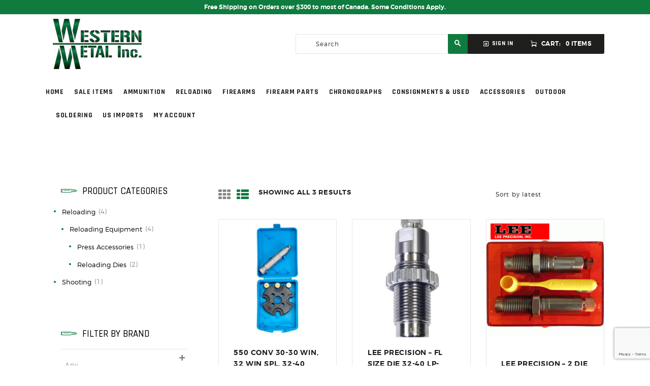

--- FILE ---
content_type: text/html; charset=utf-8
request_url: https://www.google.com/recaptcha/api2/anchor?ar=1&k=6LcrTHskAAAAAOInvmjRey1H69f0xEWkeI-afjB1&co=aHR0cHM6Ly93d3cud2VzdGVybm1ldGFsLmNhOjQ0Mw..&hl=en&v=PoyoqOPhxBO7pBk68S4YbpHZ&size=invisible&anchor-ms=20000&execute-ms=30000&cb=43urpd3sz9ih
body_size: 48682
content:
<!DOCTYPE HTML><html dir="ltr" lang="en"><head><meta http-equiv="Content-Type" content="text/html; charset=UTF-8">
<meta http-equiv="X-UA-Compatible" content="IE=edge">
<title>reCAPTCHA</title>
<style type="text/css">
/* cyrillic-ext */
@font-face {
  font-family: 'Roboto';
  font-style: normal;
  font-weight: 400;
  font-stretch: 100%;
  src: url(//fonts.gstatic.com/s/roboto/v48/KFO7CnqEu92Fr1ME7kSn66aGLdTylUAMa3GUBHMdazTgWw.woff2) format('woff2');
  unicode-range: U+0460-052F, U+1C80-1C8A, U+20B4, U+2DE0-2DFF, U+A640-A69F, U+FE2E-FE2F;
}
/* cyrillic */
@font-face {
  font-family: 'Roboto';
  font-style: normal;
  font-weight: 400;
  font-stretch: 100%;
  src: url(//fonts.gstatic.com/s/roboto/v48/KFO7CnqEu92Fr1ME7kSn66aGLdTylUAMa3iUBHMdazTgWw.woff2) format('woff2');
  unicode-range: U+0301, U+0400-045F, U+0490-0491, U+04B0-04B1, U+2116;
}
/* greek-ext */
@font-face {
  font-family: 'Roboto';
  font-style: normal;
  font-weight: 400;
  font-stretch: 100%;
  src: url(//fonts.gstatic.com/s/roboto/v48/KFO7CnqEu92Fr1ME7kSn66aGLdTylUAMa3CUBHMdazTgWw.woff2) format('woff2');
  unicode-range: U+1F00-1FFF;
}
/* greek */
@font-face {
  font-family: 'Roboto';
  font-style: normal;
  font-weight: 400;
  font-stretch: 100%;
  src: url(//fonts.gstatic.com/s/roboto/v48/KFO7CnqEu92Fr1ME7kSn66aGLdTylUAMa3-UBHMdazTgWw.woff2) format('woff2');
  unicode-range: U+0370-0377, U+037A-037F, U+0384-038A, U+038C, U+038E-03A1, U+03A3-03FF;
}
/* math */
@font-face {
  font-family: 'Roboto';
  font-style: normal;
  font-weight: 400;
  font-stretch: 100%;
  src: url(//fonts.gstatic.com/s/roboto/v48/KFO7CnqEu92Fr1ME7kSn66aGLdTylUAMawCUBHMdazTgWw.woff2) format('woff2');
  unicode-range: U+0302-0303, U+0305, U+0307-0308, U+0310, U+0312, U+0315, U+031A, U+0326-0327, U+032C, U+032F-0330, U+0332-0333, U+0338, U+033A, U+0346, U+034D, U+0391-03A1, U+03A3-03A9, U+03B1-03C9, U+03D1, U+03D5-03D6, U+03F0-03F1, U+03F4-03F5, U+2016-2017, U+2034-2038, U+203C, U+2040, U+2043, U+2047, U+2050, U+2057, U+205F, U+2070-2071, U+2074-208E, U+2090-209C, U+20D0-20DC, U+20E1, U+20E5-20EF, U+2100-2112, U+2114-2115, U+2117-2121, U+2123-214F, U+2190, U+2192, U+2194-21AE, U+21B0-21E5, U+21F1-21F2, U+21F4-2211, U+2213-2214, U+2216-22FF, U+2308-230B, U+2310, U+2319, U+231C-2321, U+2336-237A, U+237C, U+2395, U+239B-23B7, U+23D0, U+23DC-23E1, U+2474-2475, U+25AF, U+25B3, U+25B7, U+25BD, U+25C1, U+25CA, U+25CC, U+25FB, U+266D-266F, U+27C0-27FF, U+2900-2AFF, U+2B0E-2B11, U+2B30-2B4C, U+2BFE, U+3030, U+FF5B, U+FF5D, U+1D400-1D7FF, U+1EE00-1EEFF;
}
/* symbols */
@font-face {
  font-family: 'Roboto';
  font-style: normal;
  font-weight: 400;
  font-stretch: 100%;
  src: url(//fonts.gstatic.com/s/roboto/v48/KFO7CnqEu92Fr1ME7kSn66aGLdTylUAMaxKUBHMdazTgWw.woff2) format('woff2');
  unicode-range: U+0001-000C, U+000E-001F, U+007F-009F, U+20DD-20E0, U+20E2-20E4, U+2150-218F, U+2190, U+2192, U+2194-2199, U+21AF, U+21E6-21F0, U+21F3, U+2218-2219, U+2299, U+22C4-22C6, U+2300-243F, U+2440-244A, U+2460-24FF, U+25A0-27BF, U+2800-28FF, U+2921-2922, U+2981, U+29BF, U+29EB, U+2B00-2BFF, U+4DC0-4DFF, U+FFF9-FFFB, U+10140-1018E, U+10190-1019C, U+101A0, U+101D0-101FD, U+102E0-102FB, U+10E60-10E7E, U+1D2C0-1D2D3, U+1D2E0-1D37F, U+1F000-1F0FF, U+1F100-1F1AD, U+1F1E6-1F1FF, U+1F30D-1F30F, U+1F315, U+1F31C, U+1F31E, U+1F320-1F32C, U+1F336, U+1F378, U+1F37D, U+1F382, U+1F393-1F39F, U+1F3A7-1F3A8, U+1F3AC-1F3AF, U+1F3C2, U+1F3C4-1F3C6, U+1F3CA-1F3CE, U+1F3D4-1F3E0, U+1F3ED, U+1F3F1-1F3F3, U+1F3F5-1F3F7, U+1F408, U+1F415, U+1F41F, U+1F426, U+1F43F, U+1F441-1F442, U+1F444, U+1F446-1F449, U+1F44C-1F44E, U+1F453, U+1F46A, U+1F47D, U+1F4A3, U+1F4B0, U+1F4B3, U+1F4B9, U+1F4BB, U+1F4BF, U+1F4C8-1F4CB, U+1F4D6, U+1F4DA, U+1F4DF, U+1F4E3-1F4E6, U+1F4EA-1F4ED, U+1F4F7, U+1F4F9-1F4FB, U+1F4FD-1F4FE, U+1F503, U+1F507-1F50B, U+1F50D, U+1F512-1F513, U+1F53E-1F54A, U+1F54F-1F5FA, U+1F610, U+1F650-1F67F, U+1F687, U+1F68D, U+1F691, U+1F694, U+1F698, U+1F6AD, U+1F6B2, U+1F6B9-1F6BA, U+1F6BC, U+1F6C6-1F6CF, U+1F6D3-1F6D7, U+1F6E0-1F6EA, U+1F6F0-1F6F3, U+1F6F7-1F6FC, U+1F700-1F7FF, U+1F800-1F80B, U+1F810-1F847, U+1F850-1F859, U+1F860-1F887, U+1F890-1F8AD, U+1F8B0-1F8BB, U+1F8C0-1F8C1, U+1F900-1F90B, U+1F93B, U+1F946, U+1F984, U+1F996, U+1F9E9, U+1FA00-1FA6F, U+1FA70-1FA7C, U+1FA80-1FA89, U+1FA8F-1FAC6, U+1FACE-1FADC, U+1FADF-1FAE9, U+1FAF0-1FAF8, U+1FB00-1FBFF;
}
/* vietnamese */
@font-face {
  font-family: 'Roboto';
  font-style: normal;
  font-weight: 400;
  font-stretch: 100%;
  src: url(//fonts.gstatic.com/s/roboto/v48/KFO7CnqEu92Fr1ME7kSn66aGLdTylUAMa3OUBHMdazTgWw.woff2) format('woff2');
  unicode-range: U+0102-0103, U+0110-0111, U+0128-0129, U+0168-0169, U+01A0-01A1, U+01AF-01B0, U+0300-0301, U+0303-0304, U+0308-0309, U+0323, U+0329, U+1EA0-1EF9, U+20AB;
}
/* latin-ext */
@font-face {
  font-family: 'Roboto';
  font-style: normal;
  font-weight: 400;
  font-stretch: 100%;
  src: url(//fonts.gstatic.com/s/roboto/v48/KFO7CnqEu92Fr1ME7kSn66aGLdTylUAMa3KUBHMdazTgWw.woff2) format('woff2');
  unicode-range: U+0100-02BA, U+02BD-02C5, U+02C7-02CC, U+02CE-02D7, U+02DD-02FF, U+0304, U+0308, U+0329, U+1D00-1DBF, U+1E00-1E9F, U+1EF2-1EFF, U+2020, U+20A0-20AB, U+20AD-20C0, U+2113, U+2C60-2C7F, U+A720-A7FF;
}
/* latin */
@font-face {
  font-family: 'Roboto';
  font-style: normal;
  font-weight: 400;
  font-stretch: 100%;
  src: url(//fonts.gstatic.com/s/roboto/v48/KFO7CnqEu92Fr1ME7kSn66aGLdTylUAMa3yUBHMdazQ.woff2) format('woff2');
  unicode-range: U+0000-00FF, U+0131, U+0152-0153, U+02BB-02BC, U+02C6, U+02DA, U+02DC, U+0304, U+0308, U+0329, U+2000-206F, U+20AC, U+2122, U+2191, U+2193, U+2212, U+2215, U+FEFF, U+FFFD;
}
/* cyrillic-ext */
@font-face {
  font-family: 'Roboto';
  font-style: normal;
  font-weight: 500;
  font-stretch: 100%;
  src: url(//fonts.gstatic.com/s/roboto/v48/KFO7CnqEu92Fr1ME7kSn66aGLdTylUAMa3GUBHMdazTgWw.woff2) format('woff2');
  unicode-range: U+0460-052F, U+1C80-1C8A, U+20B4, U+2DE0-2DFF, U+A640-A69F, U+FE2E-FE2F;
}
/* cyrillic */
@font-face {
  font-family: 'Roboto';
  font-style: normal;
  font-weight: 500;
  font-stretch: 100%;
  src: url(//fonts.gstatic.com/s/roboto/v48/KFO7CnqEu92Fr1ME7kSn66aGLdTylUAMa3iUBHMdazTgWw.woff2) format('woff2');
  unicode-range: U+0301, U+0400-045F, U+0490-0491, U+04B0-04B1, U+2116;
}
/* greek-ext */
@font-face {
  font-family: 'Roboto';
  font-style: normal;
  font-weight: 500;
  font-stretch: 100%;
  src: url(//fonts.gstatic.com/s/roboto/v48/KFO7CnqEu92Fr1ME7kSn66aGLdTylUAMa3CUBHMdazTgWw.woff2) format('woff2');
  unicode-range: U+1F00-1FFF;
}
/* greek */
@font-face {
  font-family: 'Roboto';
  font-style: normal;
  font-weight: 500;
  font-stretch: 100%;
  src: url(//fonts.gstatic.com/s/roboto/v48/KFO7CnqEu92Fr1ME7kSn66aGLdTylUAMa3-UBHMdazTgWw.woff2) format('woff2');
  unicode-range: U+0370-0377, U+037A-037F, U+0384-038A, U+038C, U+038E-03A1, U+03A3-03FF;
}
/* math */
@font-face {
  font-family: 'Roboto';
  font-style: normal;
  font-weight: 500;
  font-stretch: 100%;
  src: url(//fonts.gstatic.com/s/roboto/v48/KFO7CnqEu92Fr1ME7kSn66aGLdTylUAMawCUBHMdazTgWw.woff2) format('woff2');
  unicode-range: U+0302-0303, U+0305, U+0307-0308, U+0310, U+0312, U+0315, U+031A, U+0326-0327, U+032C, U+032F-0330, U+0332-0333, U+0338, U+033A, U+0346, U+034D, U+0391-03A1, U+03A3-03A9, U+03B1-03C9, U+03D1, U+03D5-03D6, U+03F0-03F1, U+03F4-03F5, U+2016-2017, U+2034-2038, U+203C, U+2040, U+2043, U+2047, U+2050, U+2057, U+205F, U+2070-2071, U+2074-208E, U+2090-209C, U+20D0-20DC, U+20E1, U+20E5-20EF, U+2100-2112, U+2114-2115, U+2117-2121, U+2123-214F, U+2190, U+2192, U+2194-21AE, U+21B0-21E5, U+21F1-21F2, U+21F4-2211, U+2213-2214, U+2216-22FF, U+2308-230B, U+2310, U+2319, U+231C-2321, U+2336-237A, U+237C, U+2395, U+239B-23B7, U+23D0, U+23DC-23E1, U+2474-2475, U+25AF, U+25B3, U+25B7, U+25BD, U+25C1, U+25CA, U+25CC, U+25FB, U+266D-266F, U+27C0-27FF, U+2900-2AFF, U+2B0E-2B11, U+2B30-2B4C, U+2BFE, U+3030, U+FF5B, U+FF5D, U+1D400-1D7FF, U+1EE00-1EEFF;
}
/* symbols */
@font-face {
  font-family: 'Roboto';
  font-style: normal;
  font-weight: 500;
  font-stretch: 100%;
  src: url(//fonts.gstatic.com/s/roboto/v48/KFO7CnqEu92Fr1ME7kSn66aGLdTylUAMaxKUBHMdazTgWw.woff2) format('woff2');
  unicode-range: U+0001-000C, U+000E-001F, U+007F-009F, U+20DD-20E0, U+20E2-20E4, U+2150-218F, U+2190, U+2192, U+2194-2199, U+21AF, U+21E6-21F0, U+21F3, U+2218-2219, U+2299, U+22C4-22C6, U+2300-243F, U+2440-244A, U+2460-24FF, U+25A0-27BF, U+2800-28FF, U+2921-2922, U+2981, U+29BF, U+29EB, U+2B00-2BFF, U+4DC0-4DFF, U+FFF9-FFFB, U+10140-1018E, U+10190-1019C, U+101A0, U+101D0-101FD, U+102E0-102FB, U+10E60-10E7E, U+1D2C0-1D2D3, U+1D2E0-1D37F, U+1F000-1F0FF, U+1F100-1F1AD, U+1F1E6-1F1FF, U+1F30D-1F30F, U+1F315, U+1F31C, U+1F31E, U+1F320-1F32C, U+1F336, U+1F378, U+1F37D, U+1F382, U+1F393-1F39F, U+1F3A7-1F3A8, U+1F3AC-1F3AF, U+1F3C2, U+1F3C4-1F3C6, U+1F3CA-1F3CE, U+1F3D4-1F3E0, U+1F3ED, U+1F3F1-1F3F3, U+1F3F5-1F3F7, U+1F408, U+1F415, U+1F41F, U+1F426, U+1F43F, U+1F441-1F442, U+1F444, U+1F446-1F449, U+1F44C-1F44E, U+1F453, U+1F46A, U+1F47D, U+1F4A3, U+1F4B0, U+1F4B3, U+1F4B9, U+1F4BB, U+1F4BF, U+1F4C8-1F4CB, U+1F4D6, U+1F4DA, U+1F4DF, U+1F4E3-1F4E6, U+1F4EA-1F4ED, U+1F4F7, U+1F4F9-1F4FB, U+1F4FD-1F4FE, U+1F503, U+1F507-1F50B, U+1F50D, U+1F512-1F513, U+1F53E-1F54A, U+1F54F-1F5FA, U+1F610, U+1F650-1F67F, U+1F687, U+1F68D, U+1F691, U+1F694, U+1F698, U+1F6AD, U+1F6B2, U+1F6B9-1F6BA, U+1F6BC, U+1F6C6-1F6CF, U+1F6D3-1F6D7, U+1F6E0-1F6EA, U+1F6F0-1F6F3, U+1F6F7-1F6FC, U+1F700-1F7FF, U+1F800-1F80B, U+1F810-1F847, U+1F850-1F859, U+1F860-1F887, U+1F890-1F8AD, U+1F8B0-1F8BB, U+1F8C0-1F8C1, U+1F900-1F90B, U+1F93B, U+1F946, U+1F984, U+1F996, U+1F9E9, U+1FA00-1FA6F, U+1FA70-1FA7C, U+1FA80-1FA89, U+1FA8F-1FAC6, U+1FACE-1FADC, U+1FADF-1FAE9, U+1FAF0-1FAF8, U+1FB00-1FBFF;
}
/* vietnamese */
@font-face {
  font-family: 'Roboto';
  font-style: normal;
  font-weight: 500;
  font-stretch: 100%;
  src: url(//fonts.gstatic.com/s/roboto/v48/KFO7CnqEu92Fr1ME7kSn66aGLdTylUAMa3OUBHMdazTgWw.woff2) format('woff2');
  unicode-range: U+0102-0103, U+0110-0111, U+0128-0129, U+0168-0169, U+01A0-01A1, U+01AF-01B0, U+0300-0301, U+0303-0304, U+0308-0309, U+0323, U+0329, U+1EA0-1EF9, U+20AB;
}
/* latin-ext */
@font-face {
  font-family: 'Roboto';
  font-style: normal;
  font-weight: 500;
  font-stretch: 100%;
  src: url(//fonts.gstatic.com/s/roboto/v48/KFO7CnqEu92Fr1ME7kSn66aGLdTylUAMa3KUBHMdazTgWw.woff2) format('woff2');
  unicode-range: U+0100-02BA, U+02BD-02C5, U+02C7-02CC, U+02CE-02D7, U+02DD-02FF, U+0304, U+0308, U+0329, U+1D00-1DBF, U+1E00-1E9F, U+1EF2-1EFF, U+2020, U+20A0-20AB, U+20AD-20C0, U+2113, U+2C60-2C7F, U+A720-A7FF;
}
/* latin */
@font-face {
  font-family: 'Roboto';
  font-style: normal;
  font-weight: 500;
  font-stretch: 100%;
  src: url(//fonts.gstatic.com/s/roboto/v48/KFO7CnqEu92Fr1ME7kSn66aGLdTylUAMa3yUBHMdazQ.woff2) format('woff2');
  unicode-range: U+0000-00FF, U+0131, U+0152-0153, U+02BB-02BC, U+02C6, U+02DA, U+02DC, U+0304, U+0308, U+0329, U+2000-206F, U+20AC, U+2122, U+2191, U+2193, U+2212, U+2215, U+FEFF, U+FFFD;
}
/* cyrillic-ext */
@font-face {
  font-family: 'Roboto';
  font-style: normal;
  font-weight: 900;
  font-stretch: 100%;
  src: url(//fonts.gstatic.com/s/roboto/v48/KFO7CnqEu92Fr1ME7kSn66aGLdTylUAMa3GUBHMdazTgWw.woff2) format('woff2');
  unicode-range: U+0460-052F, U+1C80-1C8A, U+20B4, U+2DE0-2DFF, U+A640-A69F, U+FE2E-FE2F;
}
/* cyrillic */
@font-face {
  font-family: 'Roboto';
  font-style: normal;
  font-weight: 900;
  font-stretch: 100%;
  src: url(//fonts.gstatic.com/s/roboto/v48/KFO7CnqEu92Fr1ME7kSn66aGLdTylUAMa3iUBHMdazTgWw.woff2) format('woff2');
  unicode-range: U+0301, U+0400-045F, U+0490-0491, U+04B0-04B1, U+2116;
}
/* greek-ext */
@font-face {
  font-family: 'Roboto';
  font-style: normal;
  font-weight: 900;
  font-stretch: 100%;
  src: url(//fonts.gstatic.com/s/roboto/v48/KFO7CnqEu92Fr1ME7kSn66aGLdTylUAMa3CUBHMdazTgWw.woff2) format('woff2');
  unicode-range: U+1F00-1FFF;
}
/* greek */
@font-face {
  font-family: 'Roboto';
  font-style: normal;
  font-weight: 900;
  font-stretch: 100%;
  src: url(//fonts.gstatic.com/s/roboto/v48/KFO7CnqEu92Fr1ME7kSn66aGLdTylUAMa3-UBHMdazTgWw.woff2) format('woff2');
  unicode-range: U+0370-0377, U+037A-037F, U+0384-038A, U+038C, U+038E-03A1, U+03A3-03FF;
}
/* math */
@font-face {
  font-family: 'Roboto';
  font-style: normal;
  font-weight: 900;
  font-stretch: 100%;
  src: url(//fonts.gstatic.com/s/roboto/v48/KFO7CnqEu92Fr1ME7kSn66aGLdTylUAMawCUBHMdazTgWw.woff2) format('woff2');
  unicode-range: U+0302-0303, U+0305, U+0307-0308, U+0310, U+0312, U+0315, U+031A, U+0326-0327, U+032C, U+032F-0330, U+0332-0333, U+0338, U+033A, U+0346, U+034D, U+0391-03A1, U+03A3-03A9, U+03B1-03C9, U+03D1, U+03D5-03D6, U+03F0-03F1, U+03F4-03F5, U+2016-2017, U+2034-2038, U+203C, U+2040, U+2043, U+2047, U+2050, U+2057, U+205F, U+2070-2071, U+2074-208E, U+2090-209C, U+20D0-20DC, U+20E1, U+20E5-20EF, U+2100-2112, U+2114-2115, U+2117-2121, U+2123-214F, U+2190, U+2192, U+2194-21AE, U+21B0-21E5, U+21F1-21F2, U+21F4-2211, U+2213-2214, U+2216-22FF, U+2308-230B, U+2310, U+2319, U+231C-2321, U+2336-237A, U+237C, U+2395, U+239B-23B7, U+23D0, U+23DC-23E1, U+2474-2475, U+25AF, U+25B3, U+25B7, U+25BD, U+25C1, U+25CA, U+25CC, U+25FB, U+266D-266F, U+27C0-27FF, U+2900-2AFF, U+2B0E-2B11, U+2B30-2B4C, U+2BFE, U+3030, U+FF5B, U+FF5D, U+1D400-1D7FF, U+1EE00-1EEFF;
}
/* symbols */
@font-face {
  font-family: 'Roboto';
  font-style: normal;
  font-weight: 900;
  font-stretch: 100%;
  src: url(//fonts.gstatic.com/s/roboto/v48/KFO7CnqEu92Fr1ME7kSn66aGLdTylUAMaxKUBHMdazTgWw.woff2) format('woff2');
  unicode-range: U+0001-000C, U+000E-001F, U+007F-009F, U+20DD-20E0, U+20E2-20E4, U+2150-218F, U+2190, U+2192, U+2194-2199, U+21AF, U+21E6-21F0, U+21F3, U+2218-2219, U+2299, U+22C4-22C6, U+2300-243F, U+2440-244A, U+2460-24FF, U+25A0-27BF, U+2800-28FF, U+2921-2922, U+2981, U+29BF, U+29EB, U+2B00-2BFF, U+4DC0-4DFF, U+FFF9-FFFB, U+10140-1018E, U+10190-1019C, U+101A0, U+101D0-101FD, U+102E0-102FB, U+10E60-10E7E, U+1D2C0-1D2D3, U+1D2E0-1D37F, U+1F000-1F0FF, U+1F100-1F1AD, U+1F1E6-1F1FF, U+1F30D-1F30F, U+1F315, U+1F31C, U+1F31E, U+1F320-1F32C, U+1F336, U+1F378, U+1F37D, U+1F382, U+1F393-1F39F, U+1F3A7-1F3A8, U+1F3AC-1F3AF, U+1F3C2, U+1F3C4-1F3C6, U+1F3CA-1F3CE, U+1F3D4-1F3E0, U+1F3ED, U+1F3F1-1F3F3, U+1F3F5-1F3F7, U+1F408, U+1F415, U+1F41F, U+1F426, U+1F43F, U+1F441-1F442, U+1F444, U+1F446-1F449, U+1F44C-1F44E, U+1F453, U+1F46A, U+1F47D, U+1F4A3, U+1F4B0, U+1F4B3, U+1F4B9, U+1F4BB, U+1F4BF, U+1F4C8-1F4CB, U+1F4D6, U+1F4DA, U+1F4DF, U+1F4E3-1F4E6, U+1F4EA-1F4ED, U+1F4F7, U+1F4F9-1F4FB, U+1F4FD-1F4FE, U+1F503, U+1F507-1F50B, U+1F50D, U+1F512-1F513, U+1F53E-1F54A, U+1F54F-1F5FA, U+1F610, U+1F650-1F67F, U+1F687, U+1F68D, U+1F691, U+1F694, U+1F698, U+1F6AD, U+1F6B2, U+1F6B9-1F6BA, U+1F6BC, U+1F6C6-1F6CF, U+1F6D3-1F6D7, U+1F6E0-1F6EA, U+1F6F0-1F6F3, U+1F6F7-1F6FC, U+1F700-1F7FF, U+1F800-1F80B, U+1F810-1F847, U+1F850-1F859, U+1F860-1F887, U+1F890-1F8AD, U+1F8B0-1F8BB, U+1F8C0-1F8C1, U+1F900-1F90B, U+1F93B, U+1F946, U+1F984, U+1F996, U+1F9E9, U+1FA00-1FA6F, U+1FA70-1FA7C, U+1FA80-1FA89, U+1FA8F-1FAC6, U+1FACE-1FADC, U+1FADF-1FAE9, U+1FAF0-1FAF8, U+1FB00-1FBFF;
}
/* vietnamese */
@font-face {
  font-family: 'Roboto';
  font-style: normal;
  font-weight: 900;
  font-stretch: 100%;
  src: url(//fonts.gstatic.com/s/roboto/v48/KFO7CnqEu92Fr1ME7kSn66aGLdTylUAMa3OUBHMdazTgWw.woff2) format('woff2');
  unicode-range: U+0102-0103, U+0110-0111, U+0128-0129, U+0168-0169, U+01A0-01A1, U+01AF-01B0, U+0300-0301, U+0303-0304, U+0308-0309, U+0323, U+0329, U+1EA0-1EF9, U+20AB;
}
/* latin-ext */
@font-face {
  font-family: 'Roboto';
  font-style: normal;
  font-weight: 900;
  font-stretch: 100%;
  src: url(//fonts.gstatic.com/s/roboto/v48/KFO7CnqEu92Fr1ME7kSn66aGLdTylUAMa3KUBHMdazTgWw.woff2) format('woff2');
  unicode-range: U+0100-02BA, U+02BD-02C5, U+02C7-02CC, U+02CE-02D7, U+02DD-02FF, U+0304, U+0308, U+0329, U+1D00-1DBF, U+1E00-1E9F, U+1EF2-1EFF, U+2020, U+20A0-20AB, U+20AD-20C0, U+2113, U+2C60-2C7F, U+A720-A7FF;
}
/* latin */
@font-face {
  font-family: 'Roboto';
  font-style: normal;
  font-weight: 900;
  font-stretch: 100%;
  src: url(//fonts.gstatic.com/s/roboto/v48/KFO7CnqEu92Fr1ME7kSn66aGLdTylUAMa3yUBHMdazQ.woff2) format('woff2');
  unicode-range: U+0000-00FF, U+0131, U+0152-0153, U+02BB-02BC, U+02C6, U+02DA, U+02DC, U+0304, U+0308, U+0329, U+2000-206F, U+20AC, U+2122, U+2191, U+2193, U+2212, U+2215, U+FEFF, U+FFFD;
}

</style>
<link rel="stylesheet" type="text/css" href="https://www.gstatic.com/recaptcha/releases/PoyoqOPhxBO7pBk68S4YbpHZ/styles__ltr.css">
<script nonce="b0AKhE9rHnyi3BMw4hW3tA" type="text/javascript">window['__recaptcha_api'] = 'https://www.google.com/recaptcha/api2/';</script>
<script type="text/javascript" src="https://www.gstatic.com/recaptcha/releases/PoyoqOPhxBO7pBk68S4YbpHZ/recaptcha__en.js" nonce="b0AKhE9rHnyi3BMw4hW3tA">
      
    </script></head>
<body><div id="rc-anchor-alert" class="rc-anchor-alert"></div>
<input type="hidden" id="recaptcha-token" value="[base64]">
<script type="text/javascript" nonce="b0AKhE9rHnyi3BMw4hW3tA">
      recaptcha.anchor.Main.init("[\x22ainput\x22,[\x22bgdata\x22,\x22\x22,\[base64]/[base64]/[base64]/[base64]/[base64]/[base64]/[base64]/[base64]/[base64]/[base64]\\u003d\x22,\[base64]\\u003d\\u003d\x22,\x22w4hYwpIiw6ErwrDDiA3DqifDjMOSwqrCpWopwoTDuMOwH0R/woXDhF7ClyfDpGXDrGB/[base64]/DqSDCmivDqVBCYm5IAMK4ZgHCswLDjULDh8OVFMONMMO9wr04S17DgsOQw5jDqcKLP8KrwrZsw7LDg0jCsAJCOEhEwqjDosOkw7PCmsKLwos4w4dgN8KXBlfCgMK0w7o6wozCgXbCiX88w5PDknNvZsKww5XChV9DwpUrIMKjw6FXPCN/eAdOXMK6fXEXbMOpwpAHdGttw41EwrLDsMKvfMOqw4DDkyPDhsKVLsKzwrEbTsKdw55LwpolZcOJQMOZUW/[base64]/Ch8OxwoMnwpHDizorw6RFHMOrVMOWwq9Qw6bDosKowpjCnGd4OQPDlXptPsO0w4/DvWsbOcO8GcK/[base64]/[base64]/FzHCk8Ocw7nDsQnDuMO6HFbDisKowol6w74wSyVcbQPDrMO7NsOzLkx7K8OQw5phwpHDvgbDr3JswrvCkMOqKsKSOWnDiAJcw6lGwp7DqsK1XHzCt3VBAsO0wq/Dt8O1E8OVw67CqXzDsz4+fcKoMARdU8KsQ8KMwopaw58IwqXCsMKMw5DCv0YUw6zCkm5RSMK3woZmJsKsE2sBZcKRw73Dp8Okw7fCiSLCoMKMwqzDkWXDj2/DgyTDl8KRDGzDqSnDlRXDkU1XwoVAwrlewqDDuhYxwp3ClWV6w6TDvTrCo2vCtx/Du8K8w64Yw47DlMKlLE/[base64]/CgsOMXyVrwoQowpPDrMO3cMOawrtMwprDg8OQwpMYeQLCusKGX8OWCcOWRHBew7dbdXAnwp7Dl8Kgw6JJF8KnJMOyBMKzw7rDk2vCjhpXw57DsMOUw7vDoivCpkcOw5MOZE3CrjcwV8Kewot0w5zChMKWJAlBNsOGDMKxwrbDksKBwpTCtsKyc33DhcOxGsKZw4/DnRzCvsKnGkBNwp08wojDuMK+w4MjEMKuS0fDk8Knw6TCjkTDpMOiVMOJw6pxMQcKIQBxOR5ZwqLDnMKQaQlNw4XDoCEwwr9vVMOyw4HCgMKGw7jCj0YBWQUOazleFm0Iw6/DnyVUDMKLw4ZWw6vDqg54SMOaFcKwa8Kbwq/Cl8O8WGdCSwTDmX4gDMOIGVvCvT0/wpTDicOZbMKew5nDsGfClMKawqlQwopfScKqw5jDosOEwqp8w4vDocKTwoHDpxLCthrCq2/DhcK5w4bDk13Cp8Odwp3ClMK6CF8Uw4Rcw79nTcOgbxDDocO+YjfDisOhJ2TClUXDtcK5MMOlYFItwr/CnH8Zw7gowr4YwqbCliLDtsKhPMKZw6sqTAQ1I8OnVcKLC07CklJiw4E4TldDw7zCk8KESGPCjEPCkcKlK0/DkMOybjhcE8Kww4bCqgJxw6DDkcKtw47Cvnk7dcODRSsxWS8lw4ADQ1Z5WsKEw7xkFl5bf03DsMKIw7fCqsKGw6tWbD4YwqLCqnvCsDvDj8O9wrIZPcOfJ1h2w690PMKFwq4wOMOLw7cYwp/DiH7CuMOeKsOyX8K9HMKkQsKxbMOUwokaOifDjHLDgyYCwrR6wqQBD2wYA8KDEsOvGcOiZ8OKUMOkwpHCnF/Co8KowpsCcsONEMKtwrIIBsKsaMOPwp3DuTkWwrcjYxLDtcK1TcOqOcOYwqh0w5/Cp8OXLjB4VcKgdcObRMKGBB5aG8K/w5DCrTrDpsObwq9cP8KxH14cV8OkwrnCtMOTZsOww7EeD8Ogw6wMUl7Do3TDuMOHwo1xSMKkw4ElMSt7wpwTJsOyIsK5w4Q/bcKSMxwywr3CiMKuwoFew6fDqsKfAEDCnW/CqGgXesKlw6Y2wrDCnFI+FFUwMWwtwoAHenpSJsOMMlYdMCXCisKrcsKHwp/DlsOFw5DDuysZH8KnwrfDtBVEHcOUw7B9DFLCrABgaGsYw7fCksOfwpbDh1TDrxAeOcOHYw9Hw5nDlQdtw6jDvD3Colt9wpfCsgclGRzDmVhywpvDpk/CvcKGw58OfsKawrJEDWHDjWzDvE91BsKew7VtecOZBjYWEhZSERPCgEJFNMO6McOcwrUAbGdXwrgswpPDpkp4TMKTQcK2Q2zDnXRQIcO9w6/[base64]/DjBogAcOKw5lhw4PDsx4Yw6TDrsKzw4bDosKKw5lIw7/CtcKZwrJoW0RMVxJjMzLDsWYUJHRZdCotw6M1wpsbXMOxw603FT/DusOTP8K/[base64]/[base64]/w7/DssOeYE8NPMKlw5HDlsK/w77CscKNF3DCqcOUwqvCrU/[base64]/[base64]/Dpzlyw6AmM3zCoWRqGsOPwotpw4nClsOUacK9MTvDjy5OwrfCqcOYa1cMw4zChkQiw6bCsF7DjcK+woE7J8Kiw6Rod8O3aD3DsitSwr1lw6czwonCrivDjsKZOVXDrRjDrCzDujPCrm5ew6U7VxLCg0jCoBAhAsKCw4/[base64]/w67DlH9ZwqVzwp3DhsKfw6PCjDNjw4nCu8OJJ8KEw7nCjcKPw7MCZhwfL8OxRMOBKC0Dw5cTCcOzw7LDggE8XTPCmsKmwqtwAsK6fFbDksKUCGNzwrh2w4vDoHbDlXIRM0/CucKdJcKZwrkNahd1RisIWsKCwr17OcOFM8KpWRpiw63DicKnwq0bPErCvwnCvcKFJSJ1UMK8SgDCnUXDrn5qUWISw7jCjcO6wo/Cp0HDksOTwqAQPsKhw5vCnGnCoMKxUsOaw5kQJsOGwqnDgFPDuAfCl8K8wqvCh0HDosK2H8Opw5jCkCsUIsKswpVNR8OuczNibMK2w5QXw6F3w7/DqCYcwr7DoStDS3d/c8K8ASk+FVnDvgIIXwxwEgI4XxPDrRzDsT/CghPCksKcFhrDhAHCtHRdw63Dgh5Iwrccw4PClFnDoFIhekrCoUggwpPDn3jDmcO4cyTDiWlAwrpeb0PCksKSw5dUw4fCjAMsGik8wqsXccO/MXPDrcOow5ZzWMKGHMO9w7crwq5awolww6nCocOHexHCnTLChcOxbsKkw6k7w6jCssO7wq7CglLCml7DtxgwL8OhwqoQwqgqw6Z/UMODYcOmwrHDk8ObRQjDh3XDrcK+w4LChXvCr8OnwqdawrECwoA8woZsQsOfW1zCl8OzfEkNK8Khw4hXYVo4w6QvwqLDnFJDcsKPw7EOw7FJHMOtdcKIwqvDnMKWelnCmzjCg3DDisOlMcKEwpETVArCqgbCrsO/woDCr8KTw4jDqGvCoMOgwqjDocOpw7HCkcOIEcKTfmQpGAfCt8O7w6fCrhpocAhcBsOuCDYXw6zDkRDDsMO8wqDCtMOvw7DDgUDDkhETwqbChFzDtBg4w5TCqsKaYcKRw7fDv8OTw6w2wqBZw4rCjW8aw6xbw6FdWcK+wqHDp8OMb8KowozCqzfCpcOnwr/Cm8KxeFbCpcOGw4sww51Cw70Fw7UFw6PDiXbCicKCw5nDgsKtwp/[base64]/CjMOSwrcfw6o3w7jCm8K9w70cfcKsLsO6acK1w4XDq1MnW1wjw43CpRMMw4zCtsKIw45Rb8Oww7tSwpLChsKqwpwRw7wNDV9uKMKkwrRjwptWH1/Dm8K9egJlwqpPVXnClMOCw4pQfsKAwrvDpWs8wotjw4/Cl2vDmjthw6TDoTIoJmhFGlRMYcKQwoguw5k0GcOWw7Itw4VoIgbCkMKAw6pdwphYCMOtwofDtC8PwrXDmkzDnS97IXQpw4oUR8KbLsKTw7csw5kgC8KVw5LCqD7Chg3Dt8Kqw7PCtcOWLQzDkQPDswJTwpUAw6BpMxMpwozDlMKaPFdJIcO/wrVgJSAhwplXOijCtV4Ld8OcwpMkwpZbIMOSWsKYeCYew6jCty1RKSk1X8O9w6A/TMKRw5TCvm4BwrzCgsOdw7hhw61rwrHCpMK7wpHCkMOoGkrDisKUw49iwoxawrRZwpIlR8K1NsOuwog9wpcDHi3CsGPClMKHYMOlYz0twpo5ZsKJAw/[base64]/w6/CkMOrDsO1CAxAwqvDrlfDl8O5BAzCtcOCEkEPw7zCk1HCvFzDoVNKwpxxwqY7w7IhwpzCiQfDuAvDtxZTw5kAw74sw6XCm8KOwrLCs8OCEHPDgcO3GjA/[base64]/w53CpE4bw7DDjMKgw48rw7bCh1BzwpZJMMOWwqjDq8KxOxDDlcO3woMib8O/e8ObwrvDim/DiAgVwpfClFomw6xROcKtwo09E8KURsOEI0lCw6JKZ8OVTsKPE8KIYMKzRsOQOR1cw5BKwrjCvsOXwqPCu8OpLcO/ZMKvYMKZwrHDhyw+McOmO8KkP8Kwwo8+w5zCsH/CmQMMwoQ2QWvDnFR+d0/Ci8Kuw7gawqQmJ8OJRcKJw4XCicKTCBnDhMO4ZMOWAxkkBsKUSxhGRMO9w7ANwobDnDLDhgzDtyBsNnoVa8KKwonDnMK6Z27Dm8KtOMOCScOawr3CnTAKcmp8w4HDn8OTwqVHw7bDtmTDrhfCgH0+wqDDsUvDigfCo2ULw4UKCVxywojDvBXCjcOswoHCuA/DrsOgEcOsOsKQw4waO0sHw6ljwp54Tw7DnFLClHfDvivCsCLCisOxKMOKw7cXwo/CgB/ClMKiw65xwqTDiMOpI35lJcOBOcKgwpgAwq4Kw7oOOU3DqCbDmMOUbgHCjMO7b21nw7hoRcK3w7d2w61kYVEFw4bDlzXCrhbDlcOgMcOaKE3DnA9CVMOew6HDk8Olwp3ChjZKPz7DvXLCsMOdw4nDggvCkzzCtsKubRTDgGbDm3XDrR7Dox3DkcKkwqkwUMKTRy/Crm9/Ly3CpcKlwpI0wowNcsO+wq52woPCpsOsw40wwq7ClMKhw7LCuErDtjkCwqLDgAfCiSE9WHlccWomwphYQMOkwpNcw45PwpzDgyfDql1KJ21CworCk8OzAxU/[base64]/NE0IIEHCvE7Dm8OLw6NmwpY1VsKVwpfCs8KCw4Auw5V0w4U8woJ2wqZqJcOeHMKdIcO7f8K9w6k9K8OicMKKw77DlyzCnsKKPXTCjsKzw7sjwp09VElJDiHCgjwQwojDo8OCJlUzwqzDg3DDqAVOV8K1Qxx+eh0NaMKce006CMOTKMOReEnDhcOPT1nDi8KtwrpieA/Ck8KawrfDk2nDmWHDplxWw6TCrsKEDMOeYcKOVG/Di8OTaMOvwonCvE/DugEbwrnDrcKhw4XCgTDDpVjDiMKDDsOHHhF2P8KVwpbCgsOawp5qwpvCusO4JcOPw5I1w59FTxrClsKww6xlDDQ2wowBLBzCjn3Coi3CmEpkwr4fDcKNwp3DhElDwqFTak3DiR/DhMKRRhNVw4YhcsOrwrsMUsK4w6QyCQ7CjHDCvUVNworDtcKmw7Exw5hzIlvDksOcw5PDlSo3wq3CiCzDjMKzJ3NYw5FbDcOLw4lZGcOCOMOve8O8wrzCg8Kvwq0WJcKAw6ojLBjClgFTOXbDtDZKYMKYEcOsJQo/[base64]/VMOfb8O+wp0lCUsNNMKLw6vClXIQAMKRw49KK8KPG8Ojwp4VwpErwocsw6fDixfDucO1TcOWFMObPT7CsMKFwp5PHEDDtlxEw61hw6LDvHsfw481axJacW3ClysJK8K1M8O6w4pzUMO5w5HDj8Oaw5UlJ1XCrsKww7HCjsKvXcKoWBUkFTAQwrIFwqRzw6VGw6/[base64]/Ck3PDt3QOw7wyw7zDvip4bXxmNMKQw6Rnw7JjwqA0w5bDvnrCjQ3CncKYwoPDsQ89SsKewp/[base64]/CusK7IcKcfcOEfh8ddlHCn8K8eTsvRcOyZMKTw6ZSESHDm0UtIgJewr1Zw7wRUcKXf8Oow4bCsSfDgmEqe2jDnWHDqsK4AcOuUUcQwpcvQWPDgmtGwrhtw77DucK2aBHCu0nDr8K9ZMKqa8OQw44/[base64]/Cl0XDgmbDhzJkwrx7w75GwpVsKMKBw47DiMKTIMKUwqTDlHXClsO1Q8OJw4nDv8OAw47CjMOHw6Jqw5R3w7phfHfCrFfDlykua8KID8K2OsKfwrrDvwhswq1RZE/Dkikdw7RDPj7Do8OawqLDjcK+wozCgDRCw7vDosOiBsORw6Fzw6k1FMKmw5Z1ZMKfwoLDuHrCjMKaw43CuQg6JsKXwoFPORTDr8KTEUrDh8OQEH5qcibDrkzCs1c1w4cFecOadMOPw7/[base64]/[base64]/XcKtw4powoBVwpzCm8KDw5PCtCPCmcOmZcKyLVFVSFpvbsOXXMO/w7YAw5PCscOXwpbDpsKvwo3DhSgKVCNhKTtwJF5Fw7nDlcOYIsO/[base64]/DlcOWCcO5w5nDjsKKXxUoGcKSw5nDpWVQw7bDmm/DhsKTD1TDjH1MXWEZw4nCm1rCisKlwrjDrXttwqF4w5VRwoMvamfDoBDDncKOw6PCrcKtZsKGTn9OTB3DqMK2ETjDj1UxwoXCjjRuw4w2XXRIRzd8w6PCvMOOAxE6w5PCokVCw5wvwo7CicOBUTTDkcK9wpHDnDPDmDFlwpTCmsKzIcOewqTCvcOkwo1Fw5h9AcO/J8K4IcOzwrnCl8KBw6/Dp3PDvjbDl8O0SMKYw4HCqMKfcsK4wqI4HQrClw3DnDVZwqjDpkhXwrzDkcOjesO/QsOLOQfDjDDCkcO6JMOWwoxyw7fDt8KUwobDrSM2GMOKP1/Cj3LDj1/ChnHDp3k+w60zRsKyw47DqcOswqpuSHDCok1qHnTDrsKxVsKydmhAw7gsf8O5asOrwrLCvcO3BCPDiMK4wq/DnzZ8wrHCjcOrPsOmeMOhMD/CoMOzQsORW1Ibw7k6wrDCicOcfMOoYcOFwpLCqiTCmXtew7zDkDbDiDt4wrLCnxE2w5R/ckc5w5Mvw6R/AGzDgRPDosKow4rCmHnCssK4F8K7G1FvOsOWOcOWw6nDg0TCqcOqKMKQHzTCsMKBwqPDi8KnBwjCjcO7J8K+wr1ZworDsMODwoPDvsOIZxzCuXTCtsKAw4kCwqnCkMKtBxcSKFFswqjChWJeLDLCqFBrw5HDicKHw7FIA8KMwpx6wqpewoQBUC/ClcKww6pOdMOPwqMIRMOYwp45wovClgh/[base64]/Ct3TDlcOtIFjDkGnDnMOfa8ObAcKDwo3CtVt+w6siwooNN8Kyw5BzwprDui/DqMKvCTzCtip1RcKPAiHDsjc+BHAdRcKpwqnCjcOnw4BNAVjChMKjSxRiw4gzG3LDunbCrcKxTsKoQ8OuHsKnw7fCmznDklHCp8KWw4RGw5FiJMKWwo7CkyzDj2PDglPDvm/Dii3CnUXDnBUvXwXDhiUAbQ9cM8KMazTDmMOPwpzDrsKSwrhow4U8w7zDhxfCmUVfbcKKfDshaEXCpsOlDVnDgMKHwqrDrhJ6I1fCtsKXwrNCXcKuwrIgw6QHCsOvSRYBFsOtw7RwBVR6wrM+Q8OgwrImwq9YF8OUTj/DisOLw4Mmw4nCtsOkJsKrwrZqS8KPRXvDh2XClWjCnUFvw64+Wy9yBB7CnCByM8OpwrQfw4LCp8Oyw6rCmkoxKsOQfsONclRbWsOGw643woTCqR9MwpogwpZZwrbCthhxCT1zAcKvwp/DsynCp8OPwrjCugPCkyDDinkUwp7DnR5kw6DDlwUZMsKuN15za8KtesOTNyLDq8OKG8OEwq/CicOBPyAQwqxwaj9Iw5RjwrjCocOgw5XDqz7DgMOswrZlTcO3EGfDhsORLVt3wrXDgF7CisKsfMKbUkIvIBPCqMKaw5nDnXTDpAbDqcOxw6spOMO/w6HCohnCgnQOw5d0UcKvw73Cg8O3w5PCmsOCPzzDhcOZQQ7CvRRaPMKYw683DXtZPGQ1w61iw4czdVYCwrbDgsOZZi7CtSUtF8OPcXnDv8KLf8OHwqh3AT/DncOHZWrCl8KPKXxLUsOoFcKEGsKYw7PChMOow5JtXMOXGMKOw6wHMkHDu8KBcVDCl2VPwqQew6VCMFDCm1o4wr0kaTXCmw/Cr8O6wpsxw4h9CcK/KcKLc8OgZMOTw6bDtMO5w4fCnWYaw5UKKFlqfyUcQ8K+Z8KBM8K1dsOKWC4Gwr0CwrXCnMKcEcOBLMOLwoFqAMOJwo0Bw5TCjcOJwpxrw48rwoTDu0shayXDpsOEWcKJw6bDp8KVacOlSMOPNhvCssK1w5XDkzJAwqXCtMK7PcOqwoptDsOywozCmBweFWc/wpZ5UznDk3hyw5zCqcO/woU3wrXCi8O9wrXDq8KPTkvCrWzChCPDv8Khw4JuQ8K2YcK7wo5JM0vChEPDmEI3w6N+CQjDhsK8w6DDnk0rOA9rwpJpwphOwr89Mg7DrGXDlARMwopBwroSwpJlwovDsirDv8OxwqXDl8KTKyVjwpXCgQXDqcK/w6DCqjDCkBYzS2ITw6rDsyzCrCZeP8KvdcOXw61pP8OtwpDDrcKWMsOlPgpINx8Zb8KHa8K0wop6Nh/ChcO1wrwcCigCwoQCdgnCg3HDjCxnw6HDlsODCS/[base64]/wq/Cq8KkfcOGwonCrX7Cu8Kzwp9UTcKGAQ4pwrLCj8Kuw47CugHCmT9bw7vDuXMAw7hdwrrCpMOhNhfCr8OEw4Z3wpLChWkkeBXClDDDpMKjw7PDu8KNF8K3w6JfPcOHw7DCocKoXAnDohfCt3B6wpLDmivCqsKSWQRBCxzCqsKHHsKURCrCpC/CjsOpwpUmwqXCjSnCpTUsw6fCvULCmDrCncKRfsOKw5PDmn9KDlfDqFEeDcO9aMOlRXkXXlTDnkJAdVTDl2QTw5RKw5DCosOWWcKuw4PCo8Okw4nCtHx8cMKuWjHCgTgRw6DChMK2dnUlTMKnwrRgwrIKJ3LDpcK3SsO+FUjCux/Dm8OEw4QUMW8PDXF0w6YDwr9UwrDCnsK2w7nCkUbCug12F8Kbw6w5ACDCkMOQwohkCiNrwq4uQcO+UgjCklkrw7nDsB7CmmYCfXMvGz/[base64]/RcO8wrxpH8OQw6dpDsKnw4FId8KePzQrwrV5w4vCgMKswoXCmsKsTMO0wonChQ9cw7rCjyvCpsKVZMKqEsOCwoxGOcK+HMKRw6AuU8Kyw5/Di8KhbWgLw5peXsOiwqJGw6N6wp3DtzTCh3XCq8Kzw7vChsONwr7Cij/[base64]/w4JWw6vCoGTCl8O0wpHCphUtwpzCpgUrw4zClG8DKwLCkELDgsKnwqssw63DrcK6w7XDh8OIw55fbncMZMKcZl8Uw4jDgcODPcO0ecOLBsKOwrDCgHF/e8OoQsO3wrQ4w6HDnC3CtgPDtMK/wprCh2xfZcKGEF17GgPCi8O4wrYGw4/CscKcIVXCsFccOsOew7dyw7hhwqg0w5DDtMKAcgjDr8OiwrDDrUbCqsKjGsK1woxEwqXDrSrCsMOILMKbZQ0YMcK9wpTDlGB3XcO8T8KTwrheR8O8eUszDsKtK8Oxw57DjWZ7AFgCw5HDtsK/Y3LCpMKQw7HDlj3CpT7DrS/CqzASwrfCqcKIw7fDhywYKFdOwrZyNsOQw6Ucwr/CpG3ClRLCvkgcZXnCiMKVw7zDr8OkWy3DmWXDg3vDvijDicKzRMO/UMOywotsKsKxw49YXcKvwqgXScOfw45iWVh+aHTCusKiCiLCvHrDsHDDkl7Co0JCOcKTXQsPw5vDmsKgw5Y8woZRFcO3RDLDv3/DisKrw7NPYFzDnMOjwqEVdcO4woHDuMOjXsO2worCmAM4wpXDlxpuLMOtwp/[base64]/CmwgfREAtM1YRw6kIHcOhwpxZDQDDkiXDlcOaw41Uwo1xJcONFF/DtBotfsKDQxxdw7HCiMOjc8KYe1tcw5NYC27Cr8OvcQDDlRZcwqnCgMKjw4ghw5HDrMK0TsOddgDDj1PCvsOyw7HCi1QUwq3DhsOvwrbCkRMYwqYJw5w7b8OjOcO1w5nCo1lTwohuwqzDgXV2wp/DtcK1BCXDvcOmCcO5KSATCVPCmAZkwpzDm8K/ccOPw77DlcOZGCBbw61Dw61LaMO3NMKGJhg8IsO3cHEfw48tM8K5w4TCnwhLT8Kob8KUdcKaw51Dwp8kwpXCm8OAw4DCmXYtVGzDrMOqw5kqw5MWNB/DlSXDj8OfMBbDhsK6w4zCq8Kaw7bCshgzezQuw5t8w6/[base64]/DsMOUJHTDig5aEUtYfMKtAsKOcMKdw7/CgxrDoMO7w7PDvGAdNwJ2w7XDs8KeBsOcY8Kbw7gmwpzCk8KlYcK5wrJjw5fCn0kUGnlOw6fDrw8tO8O2wr8XwqDDncKjNzNdfcKeITPCinzDnsOVEcK/GhHChcORwp7DjkTDrcK/cEQvwq5yUwDConcGw6RPJMKFw5ZfCMOnWyDCln0YwoIJw6/DiGJbw51gNsOJCWTDoy3DrixYJBEPwr1Qwo/CjBV2woprw4lNdwnCpMO4MsOMw4DCkG8gTx1vHTfDq8OSwrLDp8Kdw7NISMK7bWNRw4zDjilYw7bDrMK4KTXCp8KWwpRHfVvCjUQIw4Ygwp/CsGwcdMOvbmJjw5soKsK/w7I1wqFPBsKCU8OMwrN/KxTCuQHCu8KVdMK2LMK7b8KTw7/Ct8KAwqYSw6XDqGgPw7vDrz/Cl2hcw7RLCMKQHA/CkcO8wpLDg8O9f8KfcMKoEWUew4ZkwoInIMOOwofDrUDDpmJ7HMKWPMKTwoLCssOqwqbCo8O/w5nCnsKGesOyECsHDMKWDkfDiMOgw7cjex4tEXjDmMOmwprDmzddwqtLwqw2PT/DlMO9w7rCvsK9wplbOMKmwqDDr3XDmcKJRDsJwqLCu3clA8Kuw4oDw6FhX8OaPi9yb3J9w4ZDwo3CjhYrw6vDisKHFmDDrsOwwoDDnsKGwojCnsK7wpd3wppcw7nCuU9ewq3DpVA2w5TDrMKKw7NJw4bCiVoDwrfChm/[base64]/CjsKBccKAZcODwowvLMKiw4RewoTDjcOqS2k8ecO5wopofMK4K3vDr8Ohw6sPRcO+wprCmyTCiloPwr97w7QkecKhL8K5GU/ChlhqTMO/wpHDkcKPw4XDhsKow6HDnRPCjG7CrMKowpXCpMOcw7fCuXTChsKoSsKbNSbDucOsw7DDqsOlw7HDnMODw7caNcONwo9SZTMCw7YEwqMFM8KEwoXCqU/DisOmw4vCkMOIH1h4wpIRwp3CjMK2wr8RHMKhA3LDhMOVwpnDs8OrwqLCig/[base64]/Cs0JjWMOYM8KVI8OlaCVrTMKOVsKdw5pcWwfDk23Di8KFQS1xBRsMwq4sIsKSw5Zkw5vDi0NGw7TCkA/Dh8OPw4bCvlzDuivDoSFuwrLDnToCRMO0EwHCqizDisOZw4BgHWhKwo8BeMOEKcKUWn0DbEHCu0DCh8KGI8O9JMOUUHPCv8KeW8OxVFHCrVbClcK4OcOywoHCsyIOYkY3wr7ClcO5w6rDrMOowoXClMK0PXh/w6TDv27DhsOpwp8HcFHCjMOiTyV1wpbDv8KUw4Uqw5rCoTMqwo8PwqlkcGTDihtew4PDm8O0EcK/w45bGTBtP0TDrsKdC3fCkcO/BglOwrrCrV1+w4rDhcOQXMOUw5/[base64]/[base64]/fsKEA3tVwqPCl8Knw67DvsOOw6XDh2AXL8Kjw5/Cq8KGO0wnw7rDjjwQw4/DtnYTwoXDkMO/[base64]/[base64]/DrcKNb0cpVsOjwoQiw5Uiw60JGy0PZjYTEcKiQcOlwpPDtsKhwr/CtUXDu8O5PcKFD8K7E8KLw67Dm8K0w57ClCrCmw4IIHdMDlbDhsOlT8OhaMKjN8KjwoESZH1QdlfChlHCr00PwqDCnGZIQsKjwofCkcKEw4Fnw7Z5wqTDiMOIwrzDhMOSaMKzw7DDk8OVwoAaZDjCtsKGw5LCocO0Bk3Dm8O6wqvDtMKgIzbDozw+wotIOsKEwp/Doz5Jw4shXsKmU3glTlU2wpDDlmADEsOvRsKBJXIUF39GFsO/wrPCisO7YMOQAhpqHCDCpAk+SR7CnMK2wo7CoU3Dln7Ds8O6wrTCjQTDrhLChsOvE8K2IsKuwrjCqMOuN8OJOcKCw5vCsHDCsm3CsAQTw5rCo8KzCg5AwoTDtjJLwroAw4tkwoVYL3VswqIsw4w0SGBzKk/[base64]/[base64]/Cj8OvwrrCosKNw4AnwrPCucOBw7rDm1LDvMK7w4/CmgTCusKDwrLDjcKaAxrDp8KISsKZwoU+acOtX8OvFMOTOUIVw642CsO3OFbDrVDCnlXCu8OgSynComPDtsO0wrPDtxjChcOjw6YOakkmwqxEw54YwpXCqMKEa8KhbMK1fgzCucKAZ8O0axFiwqXDucK7wqXDrMK/w7vDgMKyw6FAwoHCr8OHeMK2NcK0w7RRwqs7wqQlES/DlsOadsOiw7Y9w61KwrkSJTdgw6pFw6FUGsOUQH1wwrTDqcOTwqPDu8KnTyTDpCfDgH/DhVrDo8KKIMO9Dg7DkMOdCsKBw750TC7DmQDCuBjCrFMGwpDCtjs9wp3CtsORwqsFw7lAcUfCs8KNwrV/QS8sYcO7wr7DlsKKe8ODNsKXwoAmLcORw5fDsMKJDBlVw5PCrjsRcB1iw4DCqcOLC8OrVhfCi3ZlwoJQZ0bCpcO/[base64]/ChRRvZiYkBkdoMMKjw5M9VV3CrcOqwoVxwpsEdMKaA8KhMj9TDsOIwppaw5d+w6DCpsKXbsOSEFTDtcOcB8KZwqHChxRZwoHDsWbDoxHChMOqw7nDi8OCwpwew68/VhdGwqsJQilfw6fDlsOkOsK2w6/Cn8KTwpxUGMOsTWtSwqUgOsKaw6Y8w5BPfMK8wrdEw5gCwqbCusOjAhvDlzTCnsONw6PCkn1WPcOcw67DtHIUEinDimoSw7YiIcOZw5xhTEzDgsKmTDI0wp16cMOIw5XDhcKNIcKdRMKxw5/DocKgRFVEwrcGaMOKasOCwrHDqHfCscOgwobCuBYxcsODJwLCqw4Mw5hpeWhwwpDCpU5Lw4DCncO6woofecKywrvDmcKZRcO4wrTDucOxwo7CrwzDpFRqTkDDhsKHFxh6wrLDp8OKwqlPw7/CicOGwoDClRVGeEFNwoAmwoDDngR9wpVjw5IIw5HDn8OyfcKGdcO+wq/[base64]/Dgm8cRsKPw5Y1w7nChMOXwo/[base64]/[base64]/CoMKdwp8hwpY2GsKzK2t8fsKNwq8PS8OLZMO7wqLCrcODwqrDuDdqAcKIY8KcGhjCh0QUwp4vwqpdX8Otwp7CoxvCkE5fZ8KNFsKOwowUP2gyHgUNVMKGwqPCiT7DssKIwq7CgH4nNnApbUhVw4Mhw7rDgGlTwoLDgzzCiFfCusOfJsKgScK/wrx6Pn/Dn8K1dFDDmsOxw4DDsE/[base64]/DtMK4ecO/wotlTwvCk3PCrMK7VsOUw4HDk8KswpfDpcO5w7HCn0x0wpggKHjClTlMfHPDuj3CtcKrw6bDiTBUwr5ewoUKwocTUsK4RsOyHz/DqsKpw7ZGK2FAY8OmKDsBG8KRwpseUcObD8OgXcKEXxLDhkJSP8KWw6lbwrPDscK6wrbCh8K0fDkSwoRsE8OMwrXDmMK/LsK8AMKkw6BLw7lLwqXDnHzCoMKRG3pFcHHCtjjCiSp8elwjaX/DtDjDin7DscOzdSYEWMKHwoTDvxXDkELCv8OUwrDDoMO0w5YXwowqAVnCp0fCsT7DlzDDtT/[base64]/ChcKGw4jCnMO5f8O4woMkw6DDksK5MQ3Ck8KYWcOJRQh5d8OkLETDsEQ0w5bCujbDi33Crn7DvzjDrxRKwq3Dvx/DosOWIXkzIsKVwpRrw78/w6fDoC8/w7lPH8KgHxzDqsKKE8ORS2PCtR/DpBdGOysIDsOoa8Ofw7A4w6RdE8OhwrbClmUFFVrCucKYwp9bPsOiN2bDuMO5w4TCl8OIwp9BwpZxZ1hYBHPCiAbCoE7DhGjCr8KRf8KgdcKjMS7DscOdS3vDnGpXQkTDrMKUK8Kqwq0NPlU6SMOSM8KswoUuEMKxw4/DmwwDHBzCrj0RwrIOwo3CqU/Djg9Aw7IrwqrCqUTDt8KLTsKYwr3Crm4TwqnDjlw5d8K8fVokw5kOw4BMw7h7wrRlRcOxO8ObdsOWc8OcO8Odw6jDr2zCsEzCqMKxwobDp8OVbmrDlkwjwrXCgMOywpHCqMKHNBlIwp9EwpbDii8/I8Oaw4TClD8/wo1ew4MtSsOtwr3DlzsPbHcZKsKuCMOOwpESGsOXSXDDiMKqOMOsEMOKwrEhTcOoP8Kqw4pSa0LCojvDvxZmw4lCSlfDpMKcfsKewpsUC8KeTcK+bFjCrsOsd8Knw7/CmcKFAV5Gwp17wrLDoVVhwprDhjZVwrnCkMK8B19uHjwIEcOqE2DCkxFmXQlZFzzCjwrCtcOsPEInw502RsOMI8ONYsOpwoxcwoLDp195JQXCoUt6UyJQw7tbcXfCmMOABljCmHRjwpg3KA4Pw7TDu8OIw5vCjcOOw5VNw6/CkR1mw4LDvMKlw6bCrsOXGlJRHMKzXCnDhMOOPsOpMXTCqwx0wrzCucKLw4zCkMKpw6QEesOmDCTDpcOLw40Aw4fDlQnDlcOvR8ONIcOwQcKic1oUw7xWBMOjLU/CicOLdnjDrVLDmQpsZ8OOw7RRwoUIwpILw6RywosxwoFOInEqwqpFw7ELaxPDtcKjHcK1KsObP8KkE8KCJ1/CpTJ4w4ITZhXCqcK+DX0IGcOxXWjChcKFScOqw6jDgsKDd1DDjcO+M0zCo8O7w67ChMK2wpk1ccODwok9PRnCqTXCt2HCisOOXsK+C8OYZ1Z3wq7DiitRwp7CqzJ1cMOGw4AcKGduwqTDk8OkR8KaNA4WX0PDiMKow7pKw6zDoHbCoHbClh/DuUh8wojDr8OowrMGJ8Orw4fCpcK/w7oKccKbwqfCg8Kka8OiZMOtw71oBg9HworCmk7Ci8KxVsOfwpBQw7FvNMKla8OEw7Rgw6c2WlLDvwU0w5jDjCEgw5M9FjzCqMKCw4nCv33CqANre8O4diPCpsOjwpTCr8Ohw5/[base64]/[base64]/ezHDoCQ0M3nCrgVxw5vDqC/CicKXwpcmwqYdY0drTsKYw5AyX1F/woLCnRp8w7jDksOMbxNJwoE/w7vDtMO8AMOiw6fDskcYw6PDsMOAFHnDk8K7wrXCoQpbeE1ow4QuBcKeTHzCsAjDhcO9JsKuJ8K/wqDDqS3CoMOgV8KLwpHDvcK1IMOZwrdUw7fDjFR6c8Kpw7ROPjTCu0rDj8KewpnCu8O7w65ZwqfCn1lrL8OFw6Jkwrdgw7pUw7bCocKALcKFwpvDqMK7dmUyVAfDvUgVMMKMwqwWSmseXx/DkwTDqMKrw6BxOMKHw5FPfMOowoTClMK2ZsKrwrhZwrhzwrjDtX7CijHDscOrJsK8bsO1wonDu1VVbnEdwpjCjMOBA8OQwq0CbsO4dS3Cu8Ogw4fCi0DCsMKow4vCqcKXHMOQRzlQYMOSPiIOwo8Iw53DsxBIwo5Iw40GTjrDuMKxw4JlN8KhwpHCvz1/XcOiw6LDrnHChWkJw7oawrQ+MMKUF0Adwp7DjMKREiFgw7cNwqPDjGpYwrDDoyIeYD/CmDMeVcKow5rDgEd+BcOZfWwMC8KjHjYVwpjCo8K/Fh3Dq8OmwonDlwJUw5PDksOtw70Lw6rDosO9JMKVPhlvwo7Cn3zDh1EewrbCkgxmwpvCoMKpM1xFasOUeUhQa0DCucK5XcKPw6jCn8OKdU42wotIKMK1fMKMJcOeAcOuN8OIw7zDu8OeKlfCrAosw6TCjMKlSMKlw79twobDjMKlISFGcsOIwp/Cm8OOVgYeFMOtwoNbwpXDsXTCocOnwq4DDMKiSMOFN8O5wprCrcO9VklRw5Eyw6sHwrbCgE/CvMKaHsOlw7zDkiUHw7B4wqFrwrVywqDDuFDDi3PCunl/w4jCvsOtwqnDl0rCgsOXw5DDi3TCjSXCkybCncOFfELDkCPCucOowr/Cs8OnFcOwGMO8LMOdOMKvw5HDg8Otw5bCjQQOc2cDbDNueMK6W8K+wq/DlcKowoJ7wqjDm1QbA8KPYwhBAcOvcFQVw6Fswop8K8OWRcKoEcKjLsKYKsKawotUJVfDm8K0w4I6YsKpw5N0w5PCkXfCg8OUw4/CscKGw5DDn8Kzw5kXwoh2cMO+woJ+RxPDvMOHNcKIwq07wqfCh17CgsKJw5vDuRrCg8KjQjJhw6rDsh9QXxJ1RzRXfBRqw5DDnXElGMO/Z8KIDAY1TsK2w5jDv2Rkd2LCjShYbUYwT1PDmXrDiibCtwbDv8KdOMOIH8KlNMO4JsOMCDkyChVmc8K2P1Qnw5vCsMODc8KDwpxQw7tjw57DnMOYwo03wpTDpkPCncOqdsKywpV9GlczFwPClAwQOzTDkj/Cu0dTw5hOw6vCgmcYYsK2TcO4W8O8wpjDu0h0SFzDiMOIw4YHw7QJw4rDkMKQwpUXZUoRdMKMecKJwrEew7FBwqwRUcKswrxRwqtZwp4Vw4vDq8OVYcODZA9kw6zCgcKCFcOKPAnCjsOMw6DCscK+wqoMB8KCwrrCiH3DhMOow7nDssOObcOoworCmsOsFMKBwp/DmcOTL8OMw7NqTsKiwrbCkcOCQ8OwM8KsPjfDoVQ6w7BKwrDCosK8KMOQw4vDs3AewonCvMKtw49UOR/DmcOxc8KAw7XCllXCmTEHwrcUw7oowoBpCjHCqkEZw4XCvMKPacOBLmPCm8Kjwp8Ywq/[base64]/Ct8KwOzFKw4DCssKnRn3CvMK6wp7Du8OCwrDCjcOww7VPw6fCocKfOsK2bcOBCVDDhGvCiMK5ajbCgcOUwqvDgMOpGWMMKGYqw6ZWwpxpw4hRwpxzLUzCrEjDqj7CuEkwT8OZMBckwpMFwpDDki7Ci8O1wrU3RMOjEgfCmUnCsMKgeWrDmH/[base64]/DnMOIXThFw4BgeMONwpDDvcOxw6M0w41jw57CmsKSRsOLJWUrIMOrwrhWwqDCnMKOd8OkwrXDnlfDrsKJbMKjasK7w7Esw63DizUmw63DkMOLw5zDj1HCs8K4c8K0HzFzPCgwIDZLw7BbccKnMcOuw6rChsOPw7bDpizDpsK/[base64]/wrfDrHfCplfDpjLDhsOvwozCuRTDmsKJV8Ooah3CssOMEsK/[base64]/[base64]/DuTfDjW0uwrDDlltuw6tywrjDjkvDli9wG3/Cv8OoTkfClkQhwofDswTCq8OlD8KjKQxWw5rDvHbDoRJewpbDvMOdJMOCV8OGwoDCpcKuS0tEa1rDtsOpRBfDj8KlP8K8ecKsEwvCglZHwozDvRnDgEPCuD9Bwr/[base64]/Cqn8vK3HDu8OowpXDusOBGDPCgTnCn8O0w67DtTbDv8KPw5ZjWS3CgV16bwHCi8OObExKw5DCksO+XEVmb8K/bm7CgsKQBl3CqcKvw6IrcX93F8KRH8K5SUpyNX7Cg1zDgwNNwpjClcOXw7AabxPDmE56KcOKw4zDtWvDvFrCnMKbWMKUwpgnT8KBHXp0w5hBC8KYGkJGw67DuUxsI1Z2w5fCvW4Owrhmw6gSeAEHcsKJwqZ7w6VoDsK0w6YMa8K2EsKNHjzDgsOkNiUdw6/CrcOjXjFdEWnDmsKww4RtM28gw4wgw7XDhsO6XcKjw701w5rClHzDhcKUw4HDgsOVBcKaRsOtw5vDrMKbZMKDO8KmwrDDihzDjEfCqRFwMR/CusOHwr/DiWnCuMOfwqQBw7DCk2Zdw5HDhDNiZsO/QybDh0fDnzzDjCPClcKgwqs7QMKqb8OpEsK0JsOKwovCk8KNwohEw5Qnw7xNeFjDq3zDtcKYZcOkw6cEwqTDl0nDgcOoGXARGMOiKsKUDzTCtMOnEwsbHMOXwrV8K2/Dr3lIwrsaWcO0HF8xw43Du0HDhsOhw5luSsO1wprCk25Qw5BSSMKiFxzCngXDlHQjUCvDrcO0w6zDiTMpX0QYFMKFwpQRwrBOw5PDi3M5CSDCkQLDnMK7GDfDlMOyw6Uxw5pVw5VswqljA8KAdkcAQcOuw7PCoFkXw6/DssOgwqJ+LsKnecOhwplSwo3ChFbCh8KGwoPDnMOVwpVCwoLDssKnZENjw4rCp8KTw4oQUMOLGB02wpkCdGXCk8OEw45fAcO9Wi0MwqTCgW46dlx7G8KMwofDrkFZw6AufMKAI8O4wpPDiBnCjTPDh8OQVMOvazzCuMKtwqrCmUgVwrxQw6oRG8KVwrs/[base64]/OhVQwpvDmcODw7zDoX7DuBslworDvToJGsOgXVsPwotcwr1fHk/[base64]/[base64]/DusOxJHcUUwjDhFIzWMK9bHDCpMOIwqfChMOsD8Kyw6FDNsKXTcKTcDAnFgDCrxNJwrJxwqzDq8OkUsOvdcKPAmR4a0XCiH8Zw7XCvzbDmXpYX0howo1FUMKyw5N/VgLCl8OwQcKwQcOhbcKRWFdHZEfDlXDDusOiOsK/IMOyw5XChU3CiMKVa3czUWfDmMKlSwkIM2EfO8Kww4jDuQrClQXDo00Qw40Hw6bDmCHCpGpLd8OdwqvDtgHDm8OHbgnCk35mwrrDq8OOwoM5wrsuBMOQwojDjcOUHWBIbjDCkS0Mwq8cwpt4FMKSw4jDicOgw7MZwqc1Xz05TnbCiMKpASTDhMO/ecK5UjrDmsKQwpXDqMOQJMKSwqxbVVUNwrvDmMKfRgjCpcKnwobCp8Ocw4UNKcOSO0w7KR9yDMOhZcK3SMOUQTPCsBHDqMK9w6xHWnvCk8OEw4/CpQ5jSMKHwpNJw7dHw50RwrrCt1UsRX/DukrDrsOgY8O0wpsywqTDgsOywrTDv8OvDnFIdWjDlXo/[base64]/DkMOMwojCgnvDrsOEFcKXwobCuMKBUzrDtMKbwqbCmRzCs3s4w73Dhgddw5ZJYxPCtcON\x22],null,[\x22conf\x22,null,\x226LcrTHskAAAAAOInvmjRey1H69f0xEWkeI-afjB1\x22,0,null,null,null,1,[21,125,63,73,95,87,41,43,42,83,102,105,109,121],[1017145,681],0,null,null,null,null,0,null,0,null,700,1,null,0,\[base64]/76lBhnEnQkZnOKMAhk\\u003d\x22,0,0,null,null,1,null,0,0,null,null,null,0],\x22https://www.westernmetal.ca:443\x22,null,[3,1,1],null,null,null,1,3600,[\x22https://www.google.com/intl/en/policies/privacy/\x22,\x22https://www.google.com/intl/en/policies/terms/\x22],\x22eceZzeT57rS7Cp3NlwrCHqdRv6zCwaqtzP6Vdt1qGzk\\u003d\x22,1,0,null,1,1768755364936,0,0,[111,249],null,[179,111,30],\x22RC-6OnJQLndQhHVhw\x22,null,null,null,null,null,\x220dAFcWeA6Zmaso6K0fHhXEN08CkXWf79CJXznNotAYgcJJCDowXxJ_hbj0BJsDxJColsR9Zyf_afxj_1kWBl2AM7cMyj3kfQ6EkA\x22,1768838165032]");
    </script></body></html>